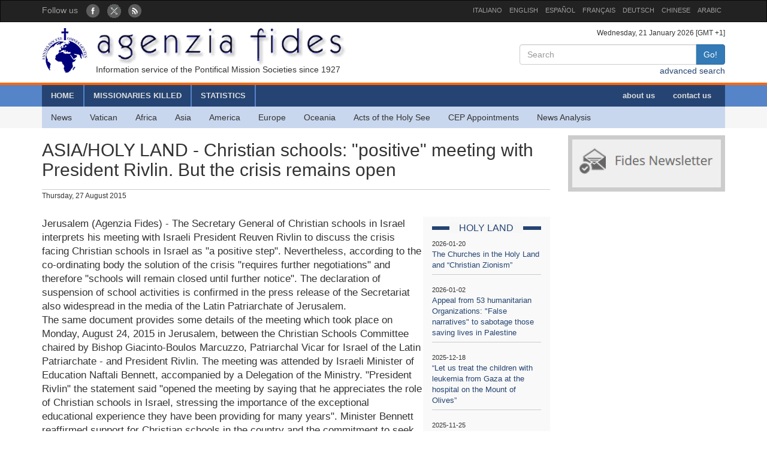

--- FILE ---
content_type: text/html; charset=UTF-8
request_url: http://www.fides.org/en/news/38352-ASIA_HOLY_LAND_Christian_schools_positive_meeting_with_President_Rivlin_But_the_crisis_remains_open
body_size: 5623
content:
<!DOCTYPE html>
<html  lang="ltr">
<head>
	<meta http-equiv="Content-Type" content="text/html; charset=utf-8" /> 
	<meta name="title" content="ASIA/HOLY LAND - Christian schools: "positive" meeting with President Rivlin. But the crisis remains open" />
	<meta http-equiv="X-UA-Compatible" content="IE=edge">
    <meta name="viewport" content="width=device-width, initial-scale=1">
    <meta name="description" content="Agenzia Fides: Organo di informazione delle Pontificie Opere Missionarie dal 1927">
    <meta name="author" content="Agenzia Fides">
	<meta name="google-site-verification" content="8GfVx2a8MWTMftZNk6pQ2M21sC52mPng_12dJwCP0nk" />
	<title>ASIA/HOLY LAND - Christian schools: "positive" meeting with President Rivlin. But the crisis remains open - Agenzia Fides</title>
	<link href="/favicon.ico" type="image/x-icon" rel="icon"/><link href="/favicon.ico" type="image/x-icon" rel="shortcut icon"/>
	<link rel="stylesheet" type="text/css" href="/css/../bootstrap/css/bootstrap.min.css"/>
	<link rel="stylesheet" type="text/css" href="/css/fides2.css"/>
	<!-- HTML5 shim and Respond.js for IE8 support of HTML5 elements and media queries -->
    <!--[if lt IE 9]>
      <script src="https://oss.maxcdn.com/html5shiv/3.7.2/html5shiv.min.js"></script>
      <script src="https://oss.maxcdn.com/respond/1.4.2/respond.min.js"></script>
    <![endif]-->

	<link href='https://fonts.googleapis.com/css?family=Open+Sans' rel='stylesheet' type='text/css'>
</head>
<body role="document" cz-shortcut-listen="true">
	       <!-- Fixed navbar -->
    <nav id="fidestopheader" class="navbar navbar-inverse  hidden-xs">
		<div class="container">
			<div id="navbar" class="navbar-collapse collapse" >
			
				<ul id="socialicons" class="nav navbar-nav">
					<li dir="ltr"><span class="navbar-text">Follow us </span> &nbsp;&nbsp;</li>
					<li> <a href="https://www.facebook.com/pages/Fides-News-Agency/427960260573591" target="_blank"><img src="/img/fb_circle.png" alt=""/></a></li>
					<li> <a href="https://twitter.com/FidesNewsAgency" target="_blank"><img src="/img/tw_circle.png" alt=""/></a></li>
					<li> <a href="/en/news/rss" target="_blank"><img src="/img/rss_circle.png" alt=""/></a></li>
				</ul>
				<ul class="nav navbar-nav navbar-right" style="font-size:11px;">
					<li><a href="http://www.fides.org/it">ITALIANO</a></li>
					<li><a href="http://www.fides.org/en">ENGLISH</a></li>
					<li><a href="http://www.fides.org/es">ESPAÑOL</a></li>
					<li><a href="http://www.fides.org/fr">FRANÇAIS</a></li>
				<!--	<li><a href="http://www.fides.org/pt">PORTUGUÉS</a></li> -->
					<li><a href="http://www.fides.org/de">DEUTSCH</a></li>
					<li><a href="http://www.fides.org/zh">CHINESE</a></li>
				 	<li><a href="http://www.fides.org/ar">ARABIC</a></li>
				</ul>		  
			  
	
			</div><!--/.nav-collapse -->

		</div>
    </nav>	 
			<div id="header">
		<div id="headermiddle"><!-- logo e ricerca -->
			<div class="container">
				<div class="row">
					<div class="col-xs-12 col-sm-7"> 
						<a href="/en"><img src="/img/logofides.png" class="img-responsive" alt=""/></a>						
						<div id="subtit" class="hidden-xs">Information service of the Pontifical Mission Societies since 1927</div>
					</div>
					<div class="col-sm-5 text-right hidden-xs">
						<div class="small">
							Wednesday, 21 January 2026  [GMT +1]
						</div>
						
						<form action="/en/search" id="fidessearch" class="form-horizontal" method="post" accept-charset="utf-8"><div style="display:none;"><input type="hidden" name="_method" value="POST"/></div>						<div class="input-group col-xs-9 pull-right" >
						  <input name="data[News][testo]" class="form-control" placeholder="Search" type="text" id="NewsTesto"/>						  <span class="input-group-btn">
							<button class="btn btn-primary" type="submit">Go!</button>
						  </span>
						</div><!-- /input-group -->
						</form>
						<div class="clearfix"></div>
						<a href="/en/search">advanced search</a>				
					</div>
				</div>
			</div>
		</div>
				<div class="headermenu hidden-xs">
			<div id="mainmenu" >
				<div  class="container">
					<div id="contmenu">
						<nav id="mainnav" class="navbar navbar-default">
							<ul class="nav navbar-nav">
								<li class="br_medium"><a href="/en">HOME</a></li>
								<li class="br_medium"><a href="/en/missionaries">MISSIONARIES KILLED</a></li>
								<li class="br_medium"><a href="/en/stats">STATISTICS</a></li>
							</ul>
							<ul class="nav navbar-nav navbar-right" style="margin-right:8px;">
								<li><a href="/en/apps/aboutus">about us</a></li>
								<li><a href="/en/contacts">contact us</a></li>
							</ul>
						</nav>
					</div>
				</div>
			</div>
			<div class="container">
				<div id="contsubmenu" class="bg_soft">
					<nav id="mainnav" class="navbar navbar-default navbar-static-top">
						<ul class="nav navbar-nav">	
							<li><a href="/en/news">News</a></li>
							<li><a href="/en/list/vatican">Vatican</a></li>
							<li><a href="/en/list/africa">Africa</a></li>
							<li><a href="/en/list/asia">Asia</a></li>
							<li><a href="/en/list/america">America</a></li>
							<li><a href="/en/list/europe">Europe</a></li>
							<li><a href="/en/list/oceania">Oceania</a></li>
							<li><a href="/en/list/atti">Acts of the Holy See</a></li>
							<li><a href="/en/list/nomin">CEP Appointments</a></li>
							<li><a href="/en/list/analysis">News Analysis</a></li>
							<li class="hidden-lg hidden-md"><a href="http://omnisterra.fides.org/"> <span style="border-left:6px solid #5C88B5;"> </span> &nbsp; OmnisTerra</a></li>
							<li class="hidden-lg hidden-md"><a href="http://www.ppoomm.va/index.php?mnu=pomNelMondo"> <span style="border-left:6px solid #fdf760;"> </span> &nbsp; PP.OO.MM.</a></li>
							<li class="hidden-lg hidden-md"><a href="http://www.fides.org/it/newsletters"> <span style="border-left:6px solid #CCCCCC;"> </span> &nbsp; Newsletter</a></li>
							<li class="hidden-lg hidden-md"><a href="https://www.youtube.com/channel/UCMwvng3Okf0e9w3XSMawHWg"> <span style="border-left:6px solid #F18585;"> </span> &nbsp; Video</a></li>
						</ul>
					</nav>
				</div> 
			</div>
		</div>
		 <div class="container">
	<div id="mobilemenu" class="row visible-xs">	

		<nav class="navbar navbar-default" style="background-color:#254473;margin-bottom:0;">
				<a style="color:white" class="navbar-brand" href="#"  data-toggle="collapse" data-target="#menufides" aria-expanded="false">Menu</a>
				<button type="button" class="navbar-toggle collapsed" data-toggle="collapse" data-target="#menufides" aria-expanded="false">
					<span class="sr-only">Toggle navigation</span>
					<span class="icon-bar"></span>
					<span class="icon-bar"></span>
					<span class="icon-bar"></span>
				</button>
			
		</nav>
		
		<div class="collapse col-xs-12" id="menufides" style="background-color:#C8D7EE; padding-top:12px;">
		
			<div class="text-right">
					<a href="http://www.fides.org/it" style="font-size:1em"><span class="label label-default">ITA</span></a>	
					<a href="http://www.fides.org/en"><span class="label label-default">ENG</span></a>
					<a href="http://www.fides.org/es"><span class="label label-default">ESP</span></a>
					<a href="http://www.fides.org/fr"><span class="label label-default">FRA</span></a>
					<a href="http://www.fides.org/de"><span class="label label-default">DEU</span></a>
					<a href="http://www.fides.org/zh"><span class="label label-default">CHI</span></a>
			</div>
			<ul id="mobileitems" class="nav nav-stacked">
			
				<li>
					<form action="/en/search" id="fidessearch" class="form-horizontal" style="margin-bottom:30px;" method="post" accept-charset="utf-8"><div style="display:none;"><input type="hidden" name="_method" value="POST"/></div>						<div class="input-group " >
						  <input name="data[News][testo]" class="form-control" placeholder="Search" type="text" id="NewsTesto"/>						  <span class="input-group-btn">
							<button class="btn btn-primary" type="submit">Go!</button>
						  </span>
						</div><!-- /input-group -->
					</form>
								
				</li>
				
				<li style="background-color:#5684C9;"><a href="/en/missionaries" style=" color: #fff;">MISSIONARIES KILLED</a></li>
				<li style="background-color:#5684C9;"><a href="/en/stats" style=" color: #fff;">STATISTICS</a></li>
				<li style="background-color:#5684C9;"><a href="/en/apps/aboutus" style=" color: #fff;">about us</a></li>
				<li style="background-color:#5684C9;"><a href="/en/contacts" style=" color: #fff;">contact us</a></li>
				
				<li><a href="/en/news">All News</a></li>
				<li><a href="/en/list/vatican">Vatican</a></li>
				<li><a href="/en/list/africa">Africa</a></li>
				<li><a href="/en/list/asia">Asia</a></li>
				<li><a href="/en/list/america">America</a></li>
				<li><a href="/en/list/europe">Europe</a></li>
				<li><a href="/en/list/oceania">Oceania</a></li>
				<li><a href="/en/list/atti">Acts of the Holy See</a></li>
				<li><a href="/en/list/nomin">CEP Appointments</a></li>
				<li><a href="/en/list/analysis">News Analysis</a></li>
				
				<li class="hidden-lg hidden-md"> <a href="/en/list/viaggioapostolico"><span style="border-left:6px solid #F8FAFA;"> </span> &nbsp; Viaggio Apostolico</a></li>
				<li class="hidden-lg hidden-md"><a href="http://omnisterra.fides.org/"> <span style="border-left:6px solid #5C88B5;"> </span> &nbsp;  OmnisTerra</a></li>
				<li class="hidden-lg hidden-md"><a href="http://www.ppoomm.va/index.php?mnu=pomNelMondo"> <span style="border-left:6px solid #fdf760;"> </span> &nbsp; PP.OO.MM.</a></li>
				<li class="hidden-lg hidden-md"><a href="http://www.fides.org/it/newsletters"><span style="border-left:6px solid #CCCCCC;"> </span> &nbsp; Newsletter</a></li>
				<li class="hidden-lg hidden-md"><a href="https://www.youtube.com/channel/UCMwvng3Okf0e9w3XSMawHWg"><span style="border-left:6px solid #F18585;"> </span> &nbsp; Video</a></li>
				<li class="hidden-lg hidden-md">
					<center>
						<a href="https://www.facebook.com/pages/Fides-News-Agency/427960260573591" target="_blank"><img src="/img/fb_circle.png" alt=""/></a>						<a href="https://twitter.com/FidesNewsAgency" target="_blank"><img src="/img/tw_circle.png" alt=""/></a>						<a href="/en/news/rss" target="_blank"><img src="/img/rss_circle.png" alt=""/></a>					</center>
				</li>
			</ul>
			<br />
		</div>
			
		<div class="clearfix"></div>
	</div>
</div>
	</div>
				
<div id="container" class="container" role="main" >
	<div class="row">
		<div id="colxsnews" class="col-xs-12 col-sm-9">  
			<h2 style="border-bottom:1px solid #ccc; margin-bottom:2px;padding-bottom: 16px;">ASIA/HOLY LAND - Christian schools: "positive" meeting with President Rivlin. But the crisis remains open</h2>
			<div style="margin-bottom:26px; font-size:12px;">
				Thursday, 27 August 2015 				<span class="pull-right">
								</span>
				
			</div>	<div class="clearfix"></div>
			
						
						<div id="sidebarnews" class="hidden-xs col-xs-3 pull-right" style="background:#f9f9f9">
				<div class="lastnewscountry" style="padding-top:8px;">
					<div class="tit-evidenza text-center">
						<span style="background:#f7f7f7; ">HOLY LAND</span>
					</div>
												<p style="border-bottom:1px solid #ccc; padding: 6px 0; font-size:13px;">
								<span style="font-size:11px">2026-01-20</span><br/>
								<a href="/en/news/77267">The Churches in the Holy Land and “Christian Zionism”</a></p>
												<p style="border-bottom:1px solid #ccc; padding: 6px 0; font-size:13px;">
								<span style="font-size:11px">2026-01-02</span><br/>
								<a href="/en/news/77206"> Appeal from 53 humanitarian Organizations: &quot;False narratives&quot; to sabotage those saving lives in Palestine</a></p>
												<p style="border-bottom:1px solid #ccc; padding: 6px 0; font-size:13px;">
								<span style="font-size:11px">2025-12-18</span><br/>
								<a href="/en/news/77171"> “Let us treat the children with leukemia from Gaza at the hospital on the Mount of Olives”</a></p>
												<p style="border-bottom:1px solid #ccc; padding: 6px 0; font-size:13px;">
								<span style="font-size:11px">2025-11-25</span><br/>
								<a href="/en/news/77072"> Ecumenical reflection group: Positive aspects and weaknesses of the UN Resolution on the future of Gaza</a></p>
												<p style="border-bottom:1px solid #ccc; padding: 6px 0; font-size:13px;">
								<span style="font-size:11px">2025-10-09</span><br/>
								<a href="/en/news/76892"> Holy Places without pilgrims</a></p>
												<p style="border-bottom:1px solid #ccc; padding: 6px 0; font-size:13px;">
								<span style="font-size:11px">2025-09-29</span><br/>
								<a href="/en/news/76854"> Ecumenical group refutes Netanyahu&#039;s speech at the UN: occupation, not the Palestinian Authority, is harming Christians in Palestine</a></p>
										
				</div>			
			</div>
			<p style="font-size:1.2em;">Jerusalem (Agenzia Fides) - The Secretary General of Christian schools in Israel interprets his meeting with Israeli President Reuven Rivlin to discuss the crisis facing Christian schools in Israel as "a positive step". Nevertheless, according to the co-ordinating body the solution of the crisis "requires further negotiations" and therefore "schools will remain closed until further notice". The declaration of suspension of school activities is confirmed in the press release of the Secretariat also widespread in the media of the Latin Patriarchate of Jerusalem. <br />
The same document provides some details of the meeting which took place on Monday, August 24, 2015 in Jerusalem, between the Christian Schools Committee chaired by Bishop Giacinto-Boulos Marcuzzo, Patriarchal Vicar for Israel of the Latin Patriarchate - and President Rivlin. The meeting was attended by Israeli Minister of Education Naftali Bennett, accompanied by a Delegation of the Ministry. "President Rivlin" the statement said "opened the meeting by saying that he appreciates the role of Christian schools in Israel, stressing the importance of the exceptional educational experience they have been providing for many years". Minister Bennett reaffirmed support for Christian schools in the country and the commitment to seek solutions to the budget crisis faced by them. Christian schools have agreed to prepare a technical report on the financial statements and the financial aspects of its educational activity.<br />
On May 27, the Christian schools of Israel - attended by 30 thousand students, of which only half are Christians - had staged an unprecedented demonstration to denounce the discriminatory policies made by the government (see Fides 27/05/2015). <br />
They belong to the category of schools "recognized but not public" and receive partial funding from the Ministry. The rest of the cost is covered by the fee paid by parents.<br />
For years, the Ministry of Education attempts to reduce the budget of Christian Schools (in the last decade by 45%), and this has forced Christian schools to increase the cost borne by households. The cut in funding mainly affects parents of the Israeli Arab population whose average family income is below the national average.<br />
Prior to that event, a committee appointed by Christian Schools in Israel had carried out negotiations with the Ministry for eight months, and the Ministry had proposed Christian schools to become public schools. This proposal was interpreted by the owners of schools (churches and monasteries) as the end of Christian education, and a serious blow to the Christian communities of the Holy Land. (GV) (Agenzia Fides 27/08/2015)</p>	
						
						
			<!-- Box Google Maps -->
						<br />
			
			<!-- Add This -->
			Share:<div class="addthis_inline_share_toolbox"></div>
		</div>
		<!-- sidebar di destra -->
		<div class="col-xs-12 col-sm-3"> 
			<div id="subcribe-nl">
	<a href="/en/newsletters"><img src="/img/newsletter.jpg" class="img-responsive center-block" alt=""/></a>	
</div>
			<!-- Notizie correlate per TAG	-->
				
		</div>
	</div><!-- end row -->
	
	<br/>
		
		
	
</div>

		
	<footer id="footer">
		<div class="container">
			<div class="row">
				<div class="col-xs-12 col-sm-8">
					<p>
						Agenzia Fides - Palazzo “de Propaganda Fide” - 00120 - Città del Vaticano Tel. +39-06-69880115 - Fax +39-06-69880107<br/>
					
					<a href="http://creativecommons.org/licenses/by/4.0/deed.en" target="_blank"><img alt="Licenza Creative Commons" style="border-width:0" src="https://licensebuttons.net/l/by/4.0/80x15.png" /> </a>							
					The contents of the site are licensed under 
					<a href="http://creativecommons.org/licenses/by/4.0/deed.en" target="_blank">Creative Commons Attribution 4.0 International License</a>					
					
					</p>
					<hr />
					<p><strong>INTERNAZIONALE : </strong>
					<a href="/it">ITALIANO</a> | 
					<a href="/en">ENGLISH</a> | 
					<a href="/es">ESPAÑOL</a> | 
					<a href="/fr">FRANÇAIS</a> | 
					 | 
					<a href="/de">DEUTSCH</a> | 
					<a href="/zh">CHINESE</a> | 
										</p>
				</div>
				<div class="fright col-xs-12 col-sm-4">
					<div class="text-right">Follow us: 
						<a href="https://www.facebook.com/pages/Fides-News-Agency/427960260573591" target="_blank"><img src="/img/fb_rect.png" alt=""/></a>						<a href="https://twitter.com/FidesNewsAgency" target="_blank"><img src="/img/tw_rect.png" alt=""/></a>						<a href="/en/news/rss" target="_blank"><img src="/img/rss_rect.png" alt=""/></a>					</div>
					<div class="text-right">Contact editorial staff						<a href="/en/contacts"><img src="/img/mail_rect.png" alt=""/></a>					</div>
					<div class="text-right">Cancel your subscription to the newsletter						<a href="/en/newsletters/unsubscribe"><img src="/img/nomail.png" alt=""/></a>					</div>
				
				
				</div>
			</div>
		</div>		
	</footer>	<script type="text/javascript" src="/js/jquery-1.11.2.min.js"></script><script type="text/javascript" src="/js/../bootstrap/js/bootstrap.min.js"></script><script type="text/javascript" src="http://s7.addthis.com/js/300/addthis_widget.js#pubid=ra-51011e1a5fd9f3df"></script>	
	<script>
  (function(i,s,o,g,r,a,m){i['GoogleAnalyticsObject']=r;i[r]=i[r]||function(){
  (i[r].q=i[r].q||[]).push(arguments)},i[r].l=1*new Date();a=s.createElement(o),
  m=s.getElementsByTagName(o)[0];a.async=1;a.src=g;m.parentNode.insertBefore(a,m)
  })(window,document,'script','//www.google-analytics.com/analytics.js','ga');

  ga('create', 'UA-27424146-1', 'auto');
  ga('send', 'pageview');

</script>
</body>
</html>